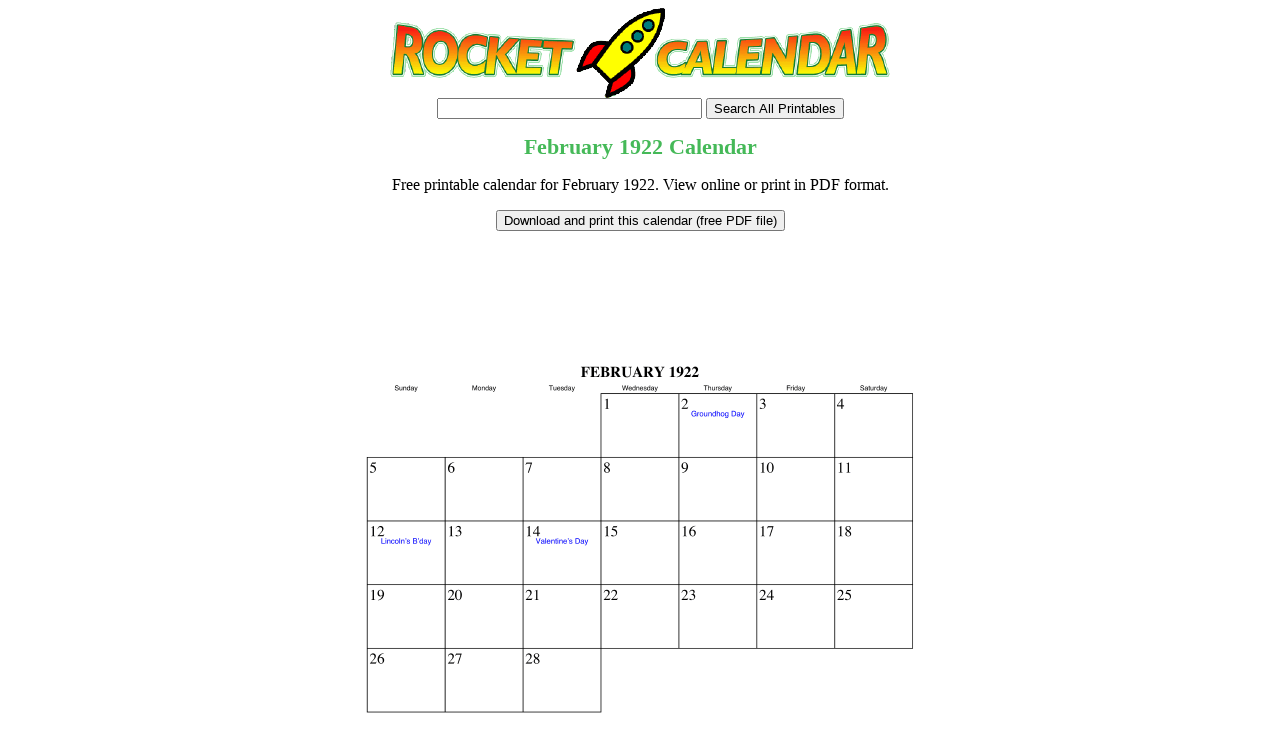

--- FILE ---
content_type: text/html; charset=utf-8
request_url: https://www.google.com/recaptcha/api2/aframe
body_size: 267
content:
<!DOCTYPE HTML><html><head><meta http-equiv="content-type" content="text/html; charset=UTF-8"></head><body><script nonce="U88Bpd20KseIferAxGoumQ">/** Anti-fraud and anti-abuse applications only. See google.com/recaptcha */ try{var clients={'sodar':'https://pagead2.googlesyndication.com/pagead/sodar?'};window.addEventListener("message",function(a){try{if(a.source===window.parent){var b=JSON.parse(a.data);var c=clients[b['id']];if(c){var d=document.createElement('img');d.src=c+b['params']+'&rc='+(localStorage.getItem("rc::a")?sessionStorage.getItem("rc::b"):"");window.document.body.appendChild(d);sessionStorage.setItem("rc::e",parseInt(sessionStorage.getItem("rc::e")||0)+1);localStorage.setItem("rc::h",'1767954539247');}}}catch(b){}});window.parent.postMessage("_grecaptcha_ready", "*");}catch(b){}</script></body></html>